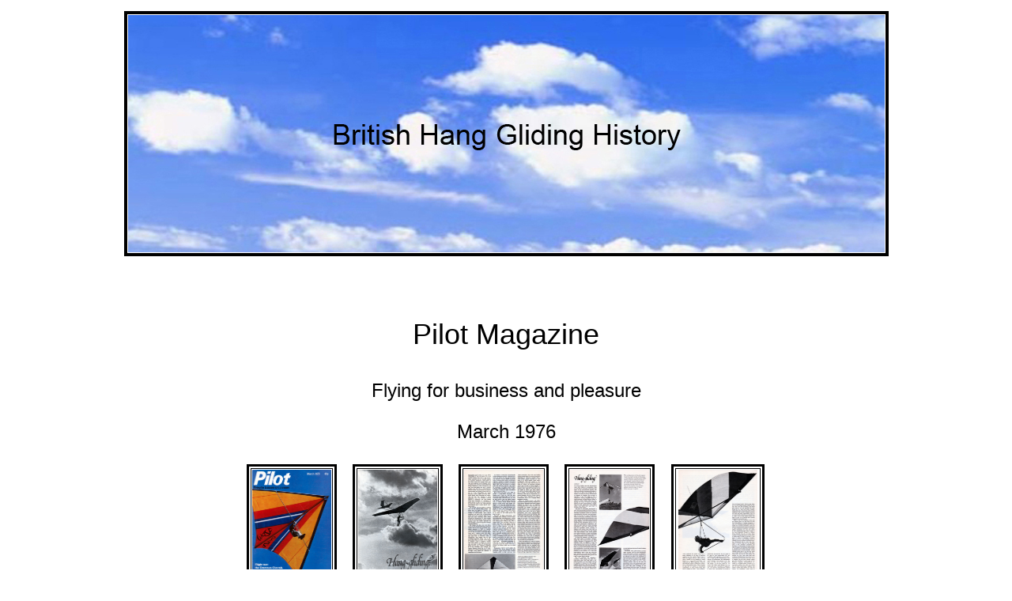

--- FILE ---
content_type: text/html
request_url: https://british-hang-gliding-history.com/1976/articles/pilot-magazine-mar-1976.html
body_size: 1375
content:
<!DOCTYPE html PUBLIC "-//W3C//DTD XHTML 1.0 Transitional//EN" "http://www.w3.org/TR/xhtml1/DTD/xhtml1-transitional.dtd">
<html xmlns="http://www.w3.org/1999/xhtml">
<head>
<meta http-equiv="Content-Type" content="text/html; charset=iso-8859-1" />
<title>British Hang Gliding History. Hang Gliding was front page news in the March edition of the Pilot magazine 1976</title>
<script type="text/javascript" src="http://ajax.googleapis.com/ajax/libs/jquery/1.3.2/jquery.min.js"></script>

<script type="text/javascript" src="jquery.magnifier.js">

/***********************************************
* jQuery Image Magnify- (c) Dynamic Drive DHTML code library (www.dynamicdrive.com)
* This notice MUST stay intact for legal use
* Visit Dynamic Drive at http://www.dynamicdrive.com/ for this script and 100s more
***********************************************/

</script>
<style type="text/css">
<!--
body {
	background-image: url();
	background-repeat: no-repeat;
	background-color: #FFFFFF;
}
a:link {
	color: #0000FF;
	text-decoration: none;
}
a:visited {
	text-decoration: none;
	color: #0000FF;
}
a:hover {
	text-decoration: none;
	color: #FF00FF;
}
a:active {
	text-decoration: none;
}
.style97 {font-size: 18px; font-family: Arial; }
.style101 {font-size: 24px}
.style83 {color: #000000;
	font-family: Arial, Helvetica, sans-serif;
}
.style87 {font-size: 18px; color: #000000; font-family: Arial, Helvetica, sans-serif; }
.style105 {font-size: 16; font-family: Arial, Helvetica, sans-serif;}
.style106 {font-family: Arial, Helvetica, sans-serif}
.style107 {font-size: 24px; font-family: Arial, Helvetica, sans-serif; }
.style108 {font-size: 36px}
.style109 {color: #FFFFFF}
-->
</style></head>

<body>
<table width="918" align="center" bordercolor="#FFFFFF" bgcolor="#FFFFFF">
  <tr>
    <td width="900" height="1127" align="center" valign="top"><table width="957" border="1" align="center" bordercolor="#000000" bgcolor="#000000">
      <tr>
        <td height="261" align="center" valign="top" bgcolor="#FFFFFF"><img src="../../photos/clouds1 copy.jpg" width="957" height="300" /></td>
      </tr>
    </table>
    <p class="style101 style106"><div id="google_translate_element"></div><script type="text/javascript">
function googleTranslateElementInit() {
  new google.translate.TranslateElement({pageLanguage: 'en', layout: google.translate.TranslateElement.InlineLayout.SIMPLE, autoDisplay: false}, 'google_translate_element');
}
</script><script type="text/javascript" src="//translate.google.com/translate_a/element.js?cb=googleTranslateElementInit"></script>&nbsp;</p>
      <p class="style106 style108">Pilot Magazine </p>
      <p class="style107">Flying for business and pleasure</p>
      <p class="style107">March 1976</p>
    <table width="662" align="center">
  <tr>
            <td width="114" align="center" valign="top"><table width="114" height="114" border="3" align="center" bordercolor="#000000">
            <tr>
                  <td width="100" height="104" align="center" valign="middle"><img src="../../photos/pilot/pilot-mar-76a.jpg" height="109" class="magnify" style="width:100px; height:150px" data-magnifyby="8" /></td>
                </tr>
            </table></td>
            <td width="12" align="center" valign="top"><span class="style109">...</span></td>
          <td width="114" align="center" valign="top"><table width="114" height="114" border="3" align="center" bordercolor="#000000">
              <tr>
                <td width="100" height="104" align="center" valign="middle"><img src="../../photos/pilot/pilot-mar-76b.jpg" height="109" class="magnify" style="width:100px; height:150px" data-magnifyby="8" /></td>
              </tr>
            </table></td>
            <td width="12" align="center" valign="top"><span class="style109">...</span></td>
          <td width="114" align="center" valign="top"><table width="114" height="114" border="3" align="center" bordercolor="#000000">
              <tr>
                <td width="100" height="104" align="center" valign="middle"><img src="../../photos/pilot/pilot-mar-76c.jpg" height="109" class="magnify" style="width:100px; height:150px" data-magnifyby="8" /></td>
              </tr>
            </table></td>
            <td width="12" align="center" valign="top"><span class="style109">...</span></td>
          <td width="114" align="center" valign="top"><table width="114" height="114" border="3" align="center" bordercolor="#000000">
              <tr>
                <td width="100" height="104" align="center" valign="middle"><img src="../../photos/pilot/pilot-mar-76d.jpg" height="109" class="magnify" style="width:100px; height:150px" data-magnifyby="8" /></td>
              </tr>
            </table></td>
            <td width="12" align="center" valign="top"><span class="style109">...</span></td>
          <td width="118" align="center" valign="top"><table width="118" height="114" border="3" align="center" bordercolor="#000000">
              <tr>
                <td width="104" height="104" align="center" valign="middle"><img src="../../photos/pilot/pilot-mar-76e.jpg" height="109" class="magnify" style="width:100px; height:150px" data-magnifyby="8" /></td>
              </tr>
            </table></td>
        </tr>
          <tr>
            <td align="center" valign="middle"><p class="style105">1</p></td>
            <td align="center" valign="middle">&nbsp;</td>
            <td align="center" valign="middle"><p class="style105">2</p></td>
            <td align="center" valign="middle">&nbsp;</td>
            <td align="center" valign="middle"><p class="style105">3</p></td>
            <td align="center" valign="middle">&nbsp;</td>
            <td align="center" valign="middle"><p class="style105">4</p></td>
            <td align="center" valign="middle">&nbsp;</td>
            <td align="center" valign="middle" class="style105">5</td>
          </tr>
          <tr>
            <td align="center" valign="middle"><table width="114" height="114" border="3" align="center" bordercolor="#000000">
              <tr>
                <td width="100" height="104" align="center" valign="middle"><img src="../../photos/pilot/pilot-mar-76f.jpg" height="109" class="magnify" style="width:100px; height:150px" data-magnifyby="8" /></td>
              </tr>
            </table></td>
            <td align="center" valign="middle">&nbsp;</td>
            <td align="center" valign="middle"><table width="114" height="114" border="3" align="center" bordercolor="#000000">
              <tr>
                <td width="100" height="104" align="center" valign="middle"><img src="../../photos/pilot/pilot-mar-76g.jpg" height="109" class="magnify" style="width:100px; height:150px" data-magnifyby="8" /></td>
              </tr>
            </table></td>
            <td align="center" valign="middle">&nbsp;</td>
            <td align="center" valign="middle"><table width="114" height="114" border="3" align="center" bordercolor="#000000">
              <tr>
                <td width="100" height="104" align="center" valign="middle"><img src="../../photos/pilot/pilot-mar-76h.jpg" height="109" class="magnify" style="width:100px; height:150px" data-magnifyby="8" /></td>
              </tr>
            </table></td>
            <td align="center" valign="middle">&nbsp;</td>
            <td align="center" valign="middle"><table width="114" height="114" border="3" align="center" bordercolor="#000000">
              <tr>
                <td width="100" height="104" align="center" valign="middle"><img src="../../photos/pilot/pilot-mar-76i.jpg" height="109" class="magnify" style="width:100px; height:150px" data-magnifyby="8" /></td>
              </tr>
            </table></td>
            <td align="center" valign="middle">&nbsp;</td>
            <td align="center" valign="middle">&nbsp;</td>
          </tr>
          <tr>
            <td align="center" valign="middle" class="style105">6</td>
            <td align="center" valign="middle" class="style105">&nbsp;</td>
            <td align="center" valign="middle" class="style105">7</td>
            <td align="center" valign="middle" class="style105">&nbsp;</td>
            <td align="center" valign="middle" class="style105">8</td>
            <td align="center" valign="middle" class="style105">&nbsp;</td>
            <td align="center" valign="middle" class="style105">9</td>
            <td align="center" valign="middle" class="style105">&nbsp;</td>
            <td align="center" valign="middle" class="style105">&nbsp;</td>
          </tr>
        </table>
      <p class="style97">Photos from Don Liddard</p>
      <p class="style97">&nbsp;</p>
      <table width="783" border="3" align="center" bordercolor="#000000">
        <tr>
          <td width="769" height="40" align="center" valign="middle" bgcolor="#00CCFF"><p class="style87"><span class="style83">All the material on this&nbsp;site&nbsp;is subject to copyright</span></p>
              <p class="style87">Much of this   material may only be reproduced with the written permission of the copyright   holder</p></td>
        </tr>
      </table>
    </td>
  </tr>
</table>
<script language=JavaScript>
<!--

//Disable right click script III- By Renigade (renigade@mediaone.net)
//For full source code, visit http://www.dynamicdrive.com

var message="";
///////////////////////////////////
function clickIE() {if (document.all) {(message);return false;}}
function clickNS(e) {if 
(document.layers||(document.getElementById&&!document.all)) {
if (e.which==2||e.which==3) {(message);return false;}}}
if (document.layers) 
{document.captureEvents(Event.MOUSEDOWN);document.onmousedown=clickNS;}
else{document.onmouseup=clickNS;document.oncontextmenu=clickIE;}

document.oncontextmenu=new Function("return false")
// --> 
</script>
</body>
</html>
